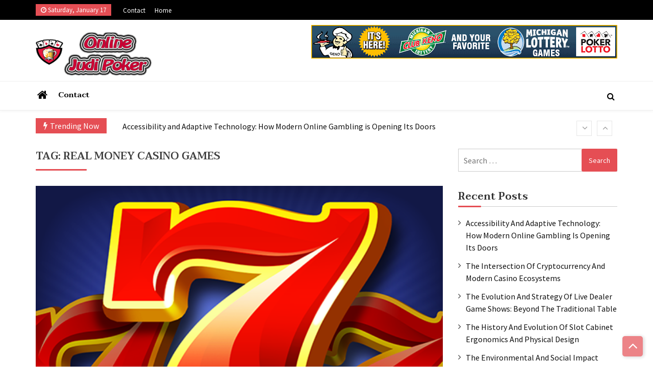

--- FILE ---
content_type: text/html; charset=UTF-8
request_url: https://onlinejudipoker.com/tag/real-money-casino-games/
body_size: 13687
content:
<!doctype html>
<html lang="en-US">
<head>
	<meta charset="UTF-8">
	<meta name="viewport" content="width=device-width, initial-scale=1">
	<link rel="profile" href="https://gmpg.org/xfn/11">

	<meta name='robots' content='index, follow, max-image-preview:large, max-snippet:-1, max-video-preview:-1' />
	<style>img:is([sizes="auto" i], [sizes^="auto," i]) { contain-intrinsic-size: 3000px 1500px }</style>
	
	<!-- This site is optimized with the Yoast SEO plugin v26.7 - https://yoast.com/wordpress/plugins/seo/ -->
	<title>Real Money Casino Games Archives - Online Judi Poker</title>
	<link rel="canonical" href="https://onlinejudipoker.com/tag/real-money-casino-games/" />
	<meta property="og:locale" content="en_US" />
	<meta property="og:type" content="article" />
	<meta property="og:title" content="Real Money Casino Games Archives - Online Judi Poker" />
	<meta property="og:url" content="https://onlinejudipoker.com/tag/real-money-casino-games/" />
	<meta property="og:site_name" content="Online Judi Poker" />
	<meta name="twitter:card" content="summary_large_image" />
	<script type="application/ld+json" class="yoast-schema-graph">{"@context":"https://schema.org","@graph":[{"@type":"CollectionPage","@id":"https://onlinejudipoker.com/tag/real-money-casino-games/","url":"https://onlinejudipoker.com/tag/real-money-casino-games/","name":"Real Money Casino Games Archives - Online Judi Poker","isPartOf":{"@id":"https://onlinejudipoker.com/#website"},"primaryImageOfPage":{"@id":"https://onlinejudipoker.com/tag/real-money-casino-games/#primaryimage"},"image":{"@id":"https://onlinejudipoker.com/tag/real-money-casino-games/#primaryimage"},"thumbnailUrl":"https://onlinejudipoker.com/wp-content/uploads/2023/05/Real-Money-Casino-Games.png","breadcrumb":{"@id":"https://onlinejudipoker.com/tag/real-money-casino-games/#breadcrumb"},"inLanguage":"en-US"},{"@type":"ImageObject","inLanguage":"en-US","@id":"https://onlinejudipoker.com/tag/real-money-casino-games/#primaryimage","url":"https://onlinejudipoker.com/wp-content/uploads/2023/05/Real-Money-Casino-Games.png","contentUrl":"https://onlinejudipoker.com/wp-content/uploads/2023/05/Real-Money-Casino-Games.png","width":512,"height":512},{"@type":"BreadcrumbList","@id":"https://onlinejudipoker.com/tag/real-money-casino-games/#breadcrumb","itemListElement":[{"@type":"ListItem","position":1,"name":"Home","item":"https://onlinejudipoker.com/"},{"@type":"ListItem","position":2,"name":"Real Money Casino Games"}]},{"@type":"WebSite","@id":"https://onlinejudipoker.com/#website","url":"https://onlinejudipoker.com/","name":"Online Judi Poker","description":"Online Poker Reviews","publisher":{"@id":"https://onlinejudipoker.com/#organization"},"potentialAction":[{"@type":"SearchAction","target":{"@type":"EntryPoint","urlTemplate":"https://onlinejudipoker.com/?s={search_term_string}"},"query-input":{"@type":"PropertyValueSpecification","valueRequired":true,"valueName":"search_term_string"}}],"inLanguage":"en-US"},{"@type":"Organization","@id":"https://onlinejudipoker.com/#organization","name":"Online Judi Poker","url":"https://onlinejudipoker.com/","logo":{"@type":"ImageObject","inLanguage":"en-US","@id":"https://onlinejudipoker.com/#/schema/logo/image/","url":"https://onlinejudipoker.com/wp-content/uploads/2020/09/online0judi-poker.png","contentUrl":"https://onlinejudipoker.com/wp-content/uploads/2020/09/online0judi-poker.png","width":268,"height":100,"caption":"Online Judi Poker"},"image":{"@id":"https://onlinejudipoker.com/#/schema/logo/image/"}}]}</script>
	<!-- / Yoast SEO plugin. -->


<link rel='dns-prefetch' href='//fonts.googleapis.com' />
<link rel="alternate" type="application/rss+xml" title="Online Judi Poker &raquo; Feed" href="https://onlinejudipoker.com/feed/" />
<link rel="alternate" type="application/rss+xml" title="Online Judi Poker &raquo; Comments Feed" href="https://onlinejudipoker.com/comments/feed/" />
<link rel="alternate" type="application/rss+xml" title="Online Judi Poker &raquo; Real Money Casino Games Tag Feed" href="https://onlinejudipoker.com/tag/real-money-casino-games/feed/" />
<script>
window._wpemojiSettings = {"baseUrl":"https:\/\/s.w.org\/images\/core\/emoji\/15.0.3\/72x72\/","ext":".png","svgUrl":"https:\/\/s.w.org\/images\/core\/emoji\/15.0.3\/svg\/","svgExt":".svg","source":{"concatemoji":"https:\/\/onlinejudipoker.com\/wp-includes\/js\/wp-emoji-release.min.js?ver=6.7.4"}};
/*! This file is auto-generated */
!function(i,n){var o,s,e;function c(e){try{var t={supportTests:e,timestamp:(new Date).valueOf()};sessionStorage.setItem(o,JSON.stringify(t))}catch(e){}}function p(e,t,n){e.clearRect(0,0,e.canvas.width,e.canvas.height),e.fillText(t,0,0);var t=new Uint32Array(e.getImageData(0,0,e.canvas.width,e.canvas.height).data),r=(e.clearRect(0,0,e.canvas.width,e.canvas.height),e.fillText(n,0,0),new Uint32Array(e.getImageData(0,0,e.canvas.width,e.canvas.height).data));return t.every(function(e,t){return e===r[t]})}function u(e,t,n){switch(t){case"flag":return n(e,"\ud83c\udff3\ufe0f\u200d\u26a7\ufe0f","\ud83c\udff3\ufe0f\u200b\u26a7\ufe0f")?!1:!n(e,"\ud83c\uddfa\ud83c\uddf3","\ud83c\uddfa\u200b\ud83c\uddf3")&&!n(e,"\ud83c\udff4\udb40\udc67\udb40\udc62\udb40\udc65\udb40\udc6e\udb40\udc67\udb40\udc7f","\ud83c\udff4\u200b\udb40\udc67\u200b\udb40\udc62\u200b\udb40\udc65\u200b\udb40\udc6e\u200b\udb40\udc67\u200b\udb40\udc7f");case"emoji":return!n(e,"\ud83d\udc26\u200d\u2b1b","\ud83d\udc26\u200b\u2b1b")}return!1}function f(e,t,n){var r="undefined"!=typeof WorkerGlobalScope&&self instanceof WorkerGlobalScope?new OffscreenCanvas(300,150):i.createElement("canvas"),a=r.getContext("2d",{willReadFrequently:!0}),o=(a.textBaseline="top",a.font="600 32px Arial",{});return e.forEach(function(e){o[e]=t(a,e,n)}),o}function t(e){var t=i.createElement("script");t.src=e,t.defer=!0,i.head.appendChild(t)}"undefined"!=typeof Promise&&(o="wpEmojiSettingsSupports",s=["flag","emoji"],n.supports={everything:!0,everythingExceptFlag:!0},e=new Promise(function(e){i.addEventListener("DOMContentLoaded",e,{once:!0})}),new Promise(function(t){var n=function(){try{var e=JSON.parse(sessionStorage.getItem(o));if("object"==typeof e&&"number"==typeof e.timestamp&&(new Date).valueOf()<e.timestamp+604800&&"object"==typeof e.supportTests)return e.supportTests}catch(e){}return null}();if(!n){if("undefined"!=typeof Worker&&"undefined"!=typeof OffscreenCanvas&&"undefined"!=typeof URL&&URL.createObjectURL&&"undefined"!=typeof Blob)try{var e="postMessage("+f.toString()+"("+[JSON.stringify(s),u.toString(),p.toString()].join(",")+"));",r=new Blob([e],{type:"text/javascript"}),a=new Worker(URL.createObjectURL(r),{name:"wpTestEmojiSupports"});return void(a.onmessage=function(e){c(n=e.data),a.terminate(),t(n)})}catch(e){}c(n=f(s,u,p))}t(n)}).then(function(e){for(var t in e)n.supports[t]=e[t],n.supports.everything=n.supports.everything&&n.supports[t],"flag"!==t&&(n.supports.everythingExceptFlag=n.supports.everythingExceptFlag&&n.supports[t]);n.supports.everythingExceptFlag=n.supports.everythingExceptFlag&&!n.supports.flag,n.DOMReady=!1,n.readyCallback=function(){n.DOMReady=!0}}).then(function(){return e}).then(function(){var e;n.supports.everything||(n.readyCallback(),(e=n.source||{}).concatemoji?t(e.concatemoji):e.wpemoji&&e.twemoji&&(t(e.twemoji),t(e.wpemoji)))}))}((window,document),window._wpemojiSettings);
</script>

<style id='wp-emoji-styles-inline-css'>

	img.wp-smiley, img.emoji {
		display: inline !important;
		border: none !important;
		box-shadow: none !important;
		height: 1em !important;
		width: 1em !important;
		margin: 0 0.07em !important;
		vertical-align: -0.1em !important;
		background: none !important;
		padding: 0 !important;
	}
</style>
<link rel='stylesheet' id='wp-block-library-css' href='https://onlinejudipoker.com/wp-includes/css/dist/block-library/style.min.css?ver=6.7.4' media='all' />
<style id='classic-theme-styles-inline-css'>
/*! This file is auto-generated */
.wp-block-button__link{color:#fff;background-color:#32373c;border-radius:9999px;box-shadow:none;text-decoration:none;padding:calc(.667em + 2px) calc(1.333em + 2px);font-size:1.125em}.wp-block-file__button{background:#32373c;color:#fff;text-decoration:none}
</style>
<style id='global-styles-inline-css'>
:root{--wp--preset--aspect-ratio--square: 1;--wp--preset--aspect-ratio--4-3: 4/3;--wp--preset--aspect-ratio--3-4: 3/4;--wp--preset--aspect-ratio--3-2: 3/2;--wp--preset--aspect-ratio--2-3: 2/3;--wp--preset--aspect-ratio--16-9: 16/9;--wp--preset--aspect-ratio--9-16: 9/16;--wp--preset--color--black: #000000;--wp--preset--color--cyan-bluish-gray: #abb8c3;--wp--preset--color--white: #ffffff;--wp--preset--color--pale-pink: #f78da7;--wp--preset--color--vivid-red: #cf2e2e;--wp--preset--color--luminous-vivid-orange: #ff6900;--wp--preset--color--luminous-vivid-amber: #fcb900;--wp--preset--color--light-green-cyan: #7bdcb5;--wp--preset--color--vivid-green-cyan: #00d084;--wp--preset--color--pale-cyan-blue: #8ed1fc;--wp--preset--color--vivid-cyan-blue: #0693e3;--wp--preset--color--vivid-purple: #9b51e0;--wp--preset--gradient--vivid-cyan-blue-to-vivid-purple: linear-gradient(135deg,rgba(6,147,227,1) 0%,rgb(155,81,224) 100%);--wp--preset--gradient--light-green-cyan-to-vivid-green-cyan: linear-gradient(135deg,rgb(122,220,180) 0%,rgb(0,208,130) 100%);--wp--preset--gradient--luminous-vivid-amber-to-luminous-vivid-orange: linear-gradient(135deg,rgba(252,185,0,1) 0%,rgba(255,105,0,1) 100%);--wp--preset--gradient--luminous-vivid-orange-to-vivid-red: linear-gradient(135deg,rgba(255,105,0,1) 0%,rgb(207,46,46) 100%);--wp--preset--gradient--very-light-gray-to-cyan-bluish-gray: linear-gradient(135deg,rgb(238,238,238) 0%,rgb(169,184,195) 100%);--wp--preset--gradient--cool-to-warm-spectrum: linear-gradient(135deg,rgb(74,234,220) 0%,rgb(151,120,209) 20%,rgb(207,42,186) 40%,rgb(238,44,130) 60%,rgb(251,105,98) 80%,rgb(254,248,76) 100%);--wp--preset--gradient--blush-light-purple: linear-gradient(135deg,rgb(255,206,236) 0%,rgb(152,150,240) 100%);--wp--preset--gradient--blush-bordeaux: linear-gradient(135deg,rgb(254,205,165) 0%,rgb(254,45,45) 50%,rgb(107,0,62) 100%);--wp--preset--gradient--luminous-dusk: linear-gradient(135deg,rgb(255,203,112) 0%,rgb(199,81,192) 50%,rgb(65,88,208) 100%);--wp--preset--gradient--pale-ocean: linear-gradient(135deg,rgb(255,245,203) 0%,rgb(182,227,212) 50%,rgb(51,167,181) 100%);--wp--preset--gradient--electric-grass: linear-gradient(135deg,rgb(202,248,128) 0%,rgb(113,206,126) 100%);--wp--preset--gradient--midnight: linear-gradient(135deg,rgb(2,3,129) 0%,rgb(40,116,252) 100%);--wp--preset--font-size--small: 13px;--wp--preset--font-size--medium: 20px;--wp--preset--font-size--large: 36px;--wp--preset--font-size--x-large: 42px;--wp--preset--spacing--20: 0.44rem;--wp--preset--spacing--30: 0.67rem;--wp--preset--spacing--40: 1rem;--wp--preset--spacing--50: 1.5rem;--wp--preset--spacing--60: 2.25rem;--wp--preset--spacing--70: 3.38rem;--wp--preset--spacing--80: 5.06rem;--wp--preset--shadow--natural: 6px 6px 9px rgba(0, 0, 0, 0.2);--wp--preset--shadow--deep: 12px 12px 50px rgba(0, 0, 0, 0.4);--wp--preset--shadow--sharp: 6px 6px 0px rgba(0, 0, 0, 0.2);--wp--preset--shadow--outlined: 6px 6px 0px -3px rgba(255, 255, 255, 1), 6px 6px rgba(0, 0, 0, 1);--wp--preset--shadow--crisp: 6px 6px 0px rgba(0, 0, 0, 1);}:where(.is-layout-flex){gap: 0.5em;}:where(.is-layout-grid){gap: 0.5em;}body .is-layout-flex{display: flex;}.is-layout-flex{flex-wrap: wrap;align-items: center;}.is-layout-flex > :is(*, div){margin: 0;}body .is-layout-grid{display: grid;}.is-layout-grid > :is(*, div){margin: 0;}:where(.wp-block-columns.is-layout-flex){gap: 2em;}:where(.wp-block-columns.is-layout-grid){gap: 2em;}:where(.wp-block-post-template.is-layout-flex){gap: 1.25em;}:where(.wp-block-post-template.is-layout-grid){gap: 1.25em;}.has-black-color{color: var(--wp--preset--color--black) !important;}.has-cyan-bluish-gray-color{color: var(--wp--preset--color--cyan-bluish-gray) !important;}.has-white-color{color: var(--wp--preset--color--white) !important;}.has-pale-pink-color{color: var(--wp--preset--color--pale-pink) !important;}.has-vivid-red-color{color: var(--wp--preset--color--vivid-red) !important;}.has-luminous-vivid-orange-color{color: var(--wp--preset--color--luminous-vivid-orange) !important;}.has-luminous-vivid-amber-color{color: var(--wp--preset--color--luminous-vivid-amber) !important;}.has-light-green-cyan-color{color: var(--wp--preset--color--light-green-cyan) !important;}.has-vivid-green-cyan-color{color: var(--wp--preset--color--vivid-green-cyan) !important;}.has-pale-cyan-blue-color{color: var(--wp--preset--color--pale-cyan-blue) !important;}.has-vivid-cyan-blue-color{color: var(--wp--preset--color--vivid-cyan-blue) !important;}.has-vivid-purple-color{color: var(--wp--preset--color--vivid-purple) !important;}.has-black-background-color{background-color: var(--wp--preset--color--black) !important;}.has-cyan-bluish-gray-background-color{background-color: var(--wp--preset--color--cyan-bluish-gray) !important;}.has-white-background-color{background-color: var(--wp--preset--color--white) !important;}.has-pale-pink-background-color{background-color: var(--wp--preset--color--pale-pink) !important;}.has-vivid-red-background-color{background-color: var(--wp--preset--color--vivid-red) !important;}.has-luminous-vivid-orange-background-color{background-color: var(--wp--preset--color--luminous-vivid-orange) !important;}.has-luminous-vivid-amber-background-color{background-color: var(--wp--preset--color--luminous-vivid-amber) !important;}.has-light-green-cyan-background-color{background-color: var(--wp--preset--color--light-green-cyan) !important;}.has-vivid-green-cyan-background-color{background-color: var(--wp--preset--color--vivid-green-cyan) !important;}.has-pale-cyan-blue-background-color{background-color: var(--wp--preset--color--pale-cyan-blue) !important;}.has-vivid-cyan-blue-background-color{background-color: var(--wp--preset--color--vivid-cyan-blue) !important;}.has-vivid-purple-background-color{background-color: var(--wp--preset--color--vivid-purple) !important;}.has-black-border-color{border-color: var(--wp--preset--color--black) !important;}.has-cyan-bluish-gray-border-color{border-color: var(--wp--preset--color--cyan-bluish-gray) !important;}.has-white-border-color{border-color: var(--wp--preset--color--white) !important;}.has-pale-pink-border-color{border-color: var(--wp--preset--color--pale-pink) !important;}.has-vivid-red-border-color{border-color: var(--wp--preset--color--vivid-red) !important;}.has-luminous-vivid-orange-border-color{border-color: var(--wp--preset--color--luminous-vivid-orange) !important;}.has-luminous-vivid-amber-border-color{border-color: var(--wp--preset--color--luminous-vivid-amber) !important;}.has-light-green-cyan-border-color{border-color: var(--wp--preset--color--light-green-cyan) !important;}.has-vivid-green-cyan-border-color{border-color: var(--wp--preset--color--vivid-green-cyan) !important;}.has-pale-cyan-blue-border-color{border-color: var(--wp--preset--color--pale-cyan-blue) !important;}.has-vivid-cyan-blue-border-color{border-color: var(--wp--preset--color--vivid-cyan-blue) !important;}.has-vivid-purple-border-color{border-color: var(--wp--preset--color--vivid-purple) !important;}.has-vivid-cyan-blue-to-vivid-purple-gradient-background{background: var(--wp--preset--gradient--vivid-cyan-blue-to-vivid-purple) !important;}.has-light-green-cyan-to-vivid-green-cyan-gradient-background{background: var(--wp--preset--gradient--light-green-cyan-to-vivid-green-cyan) !important;}.has-luminous-vivid-amber-to-luminous-vivid-orange-gradient-background{background: var(--wp--preset--gradient--luminous-vivid-amber-to-luminous-vivid-orange) !important;}.has-luminous-vivid-orange-to-vivid-red-gradient-background{background: var(--wp--preset--gradient--luminous-vivid-orange-to-vivid-red) !important;}.has-very-light-gray-to-cyan-bluish-gray-gradient-background{background: var(--wp--preset--gradient--very-light-gray-to-cyan-bluish-gray) !important;}.has-cool-to-warm-spectrum-gradient-background{background: var(--wp--preset--gradient--cool-to-warm-spectrum) !important;}.has-blush-light-purple-gradient-background{background: var(--wp--preset--gradient--blush-light-purple) !important;}.has-blush-bordeaux-gradient-background{background: var(--wp--preset--gradient--blush-bordeaux) !important;}.has-luminous-dusk-gradient-background{background: var(--wp--preset--gradient--luminous-dusk) !important;}.has-pale-ocean-gradient-background{background: var(--wp--preset--gradient--pale-ocean) !important;}.has-electric-grass-gradient-background{background: var(--wp--preset--gradient--electric-grass) !important;}.has-midnight-gradient-background{background: var(--wp--preset--gradient--midnight) !important;}.has-small-font-size{font-size: var(--wp--preset--font-size--small) !important;}.has-medium-font-size{font-size: var(--wp--preset--font-size--medium) !important;}.has-large-font-size{font-size: var(--wp--preset--font-size--large) !important;}.has-x-large-font-size{font-size: var(--wp--preset--font-size--x-large) !important;}
:where(.wp-block-post-template.is-layout-flex){gap: 1.25em;}:where(.wp-block-post-template.is-layout-grid){gap: 1.25em;}
:where(.wp-block-columns.is-layout-flex){gap: 2em;}:where(.wp-block-columns.is-layout-grid){gap: 2em;}
:root :where(.wp-block-pullquote){font-size: 1.5em;line-height: 1.6;}
</style>
<link rel='stylesheet' id='contact-form-7-css' href='https://onlinejudipoker.com/wp-content/plugins/contact-form-7/includes/css/styles.css?ver=6.1.4' media='all' />
<link rel='stylesheet' id='ez-toc-css' href='https://onlinejudipoker.com/wp-content/plugins/easy-table-of-contents/assets/css/screen.min.css?ver=2.0.80' media='all' />
<style id='ez-toc-inline-css'>
div#ez-toc-container .ez-toc-title {font-size: 120%;}div#ez-toc-container .ez-toc-title {font-weight: 500;}div#ez-toc-container ul li , div#ez-toc-container ul li a {font-size: 95%;}div#ez-toc-container ul li , div#ez-toc-container ul li a {font-weight: 500;}div#ez-toc-container nav ul ul li {font-size: 90%;}.ez-toc-box-title {font-weight: bold; margin-bottom: 10px; text-align: center; text-transform: uppercase; letter-spacing: 1px; color: #666; padding-bottom: 5px;position:absolute;top:-4%;left:5%;background-color: inherit;transition: top 0.3s ease;}.ez-toc-box-title.toc-closed {top:-25%;}
.ez-toc-container-direction {direction: ltr;}.ez-toc-counter ul{counter-reset: item ;}.ez-toc-counter nav ul li a::before {content: counters(item, '.', decimal) '. ';display: inline-block;counter-increment: item;flex-grow: 0;flex-shrink: 0;margin-right: .2em; float: left; }.ez-toc-widget-direction {direction: ltr;}.ez-toc-widget-container ul{counter-reset: item ;}.ez-toc-widget-container nav ul li a::before {content: counters(item, '.', decimal) '. ';display: inline-block;counter-increment: item;flex-grow: 0;flex-shrink: 0;margin-right: .2em; float: left; }
</style>
<link rel='stylesheet' id='ultra-seven-fonts-css' href='//fonts.googleapis.com/css?family=Taviraj%3Aital%2Cwght%400%2C300%3B0%2C400%3B0%2C500%3B0%2C600%3B0%2C700%3B0%2C800%3B0%2C900%3B1%2C300%3B1%2C400%3B1%2C500%3B1%2C600%3B1%2C700%3B1%2C800%3B1%2C900%7CSource+Sans+Pro&#038;display=swap&#038;ver=6.7.4' media='all' />
<link rel='stylesheet' id='ultra_parent_style-css' href='https://onlinejudipoker.com/wp-content/themes/ultra-seven/style.css?ver=6.7.4' media='all' />
<style id='ultra_parent_style-inline-css'>
  #loading18 .object {
    background: #e54e54  }

  
</style>
<link rel='stylesheet' id='font-awesome-css' href='https://onlinejudipoker.com/wp-content/themes/ultra-seven/assets/library/fontawasome/font-awesome.min.css?ver=6.7.4' media='all' />
<link rel='stylesheet' id='ultra-keyboard-links-css' href='https://onlinejudipoker.com/wp-content/themes/ultra-seven/assets/css/keyboard-links.css?ver=6.7.4' media='all' />
<link rel='stylesheet' id='ultra_seven-style-css' href='https://onlinejudipoker.com/wp-content/themes/ultra-news/style.css?ver=6.7.4' media='all' />
<style id='ultra_seven-style-inline-css'>

	a:hover, .ultra-top-header .top-left ul li a:hover,
    .ultra-top-header .top-right ul li a:hover, .top-header-three.ultra-top-header .top-left ul li a:hover, 
    .top-header-three.ultra-top-header .top-right ul li a:hover, .ultra-block-wrapper .block-header .multi-cat-tabs2 ul li.active a,
    .ultra-block-wrapper .block-header .multi-cat-tabs1 ul li.active a, .ultra-block-wrapper .single-post .post-content-wrapper .post-content a.block-list-more:hover,
    a.ultra-archive-more:hover, .ultra-block-wrapper.grid-post-list.layout-3 .post-content-wrapper h3 a:hover, .site-footer .ultra-bottom-footer .footer-right ul.menu li a:hover, .site-footer .ultra-middle-footer .footer-social ul li a:hover,
    .ultra-block-wrapper.latest-posts .single-post-large .post-content-wrapper h3 a:hover, .ultra-block-wrapper.woo-tab-slider .ultra-tabs ul li.active a,
    .ultra-block-wrapper.video-cat-tab .single-post .post-content-wrapper h3 a:hover, .ultra-block-wrapper.video-cat-tab .single-post .post-caption-wrapper .post-meta span > a:hover,
    .ultra-block-wrapper.video-cat-tab .single-post .post-content-wrapper .post-meta span > a:hover, .widget_ultra_seven_posts_list .post-list-wraper.layout-1 .single-post .post-caption h3 a:hover,
	.widget_ultra_seven_posts_list .post-list-wraper.layout-1 .single-post .post-caption .post-meta span a:hover, .widget_ultra_seven_posts_list .ul-posts a:hover,
	a.loadmore:hover, .ultra-block-wrapper.post-slider .post-caption h3 a:hover, .widget_ultra_seven_post_timeline li:hover .ultra-article-wrapper .post-meta a, .star-review-wrapper .star-value, .woocommerce-MyAccount-content p a,
	.site-header.layout-three .main-navigation > ul > li.current-menu-item > a,
	.site-header.layout-two .main-navigation > ul > li.current-menu-item > a, .site-header.layout-one .main-navigation > ul > li.current-menu-item > a,
	.site-header.layout-one .main-navigation > ul > li:hover > a,
	.site-header.layout-two .main-navigation > ul > li:hover > a, .ultra-bread-home,.related.products h2, .comments-area .submit:hover,
	.comments-area .comment-reply-link:hover, .post-tag span.tags-links a:hover, .single_post_pagination_wrapper .next-link .next-text h4 a:hover,
	.single_post_pagination_wrapper .prev-link .prev-text h4 a:hover, .post-review-wrapper .section-title, .post-review-wrapper .total-reivew-wrapper .stars-count, 
	.post-review-wrapper .stars-review-wrapper .review-featured-wrap .stars-count, .single_post_pagination_wrapper .prev-link .prev-text h4 a:hover:before,
	.single_post_pagination_wrapper .next-link .next-text h4 a:hover:after,
    .site-footer .ultra-bottom-footer .footer-left a:hover {
		color: #e54e54;
	}
	.site-header .nav-search-wrap .search-container, .side-menu-wrapper, .ultra-block-wrapper .block-header, .ultra-block-wrapper .single-post .post-content-wrapper .post-content a.block-list-more,
	a.ultra-archive-more, .ultra-block-wrapper .ultra-num-pag .page-numbers.current, .post-review-wrapper .points-review-wrapper, .post-review-wrapper .percent-review-wrapper, .post-review-wrapper .stars-review-wrapper,
	.post-review-wrapper .summary-wrapper .total-reivew-wrapper, .ultra-block-wrapper .ultra-num-pag .page-numbers:hover, .widget_ultra_seven_posts_list .ul-posts a, .widget_tag_cloud a:hover,
	a.loadmore, .ultra-about.layout1 .about-img, .ultra-about.layout2 .about-img, .widget_ultra_seven_authors_list .user-image, .widget_ultra_seven_post_timeline li:hover .ultra-article-wrapper .post-meta:before, blockquote,
	.widget_ultra_seven_contact_info .ultra-contact-info > div:hover span i, .ultra-bread-home, .ultra-related-wrapper.slide .related-title, .related.products h2, #check-also-box, .comments-area .submit,
	.comments-area .comment-reply-link, .woocommerce-MyAccount-navigation ul li a, .woocommerce-MyAccount-content, .ultra-block-wrapper .ultra-num-pag .page-numbers.current, .ultra-block-wrapper .ultra-num-pag .page-numbers:hover, .nav-links span.current, .nav-links a:hover,
	.ultra_tagline_box.ultra-left-border-box, .ultra_tagline_box.ultra-top-border-box, .ultra_tagline_box.ultra-all-border-box, .ultra_toggle {
		border-color: #e54e54;
	}
	.site-header .nav-search-wrap .search-container .search-form .search-submit, .site-header.layout-two .ticker-block .ticker-title, h2.widget-title.style1:before,
	.ultra-main-slider .slider-caption .cat-wrap .cat-links, .ultra-top-header .ultra-date,
	.ultra-block-wrapper .block-header .header, .ultra-block-wrapper .single-post .post-content-wrapper .post-content a.block-list-more,
	a.ultra-archive-more, .ultra-block-wrapper.grid-post-list.layout-3 .single-post .post-thumb .cat-links, .ultra-block-wrapper .ultra-num-pag .page-numbers.current,
	.ultra-block-wrapper .ultra-num-pag .page-numbers:hover, .ultra-block-wrapper.youtube-video .video-list-wrapper .video-controls, .ultra-block-wrapper.youtube-video .video-list-wrapper .single-list-wrapper .list-thumb.now-playing:before,
	h2.widget-title:before, .widget_ultra_social_counters .ultra-social-followers.theme1 li a i,
	.widget_ultra_social_counters .ultra-social-followers.theme2 li, .widget_tag_cloud a:hover,
	.widget_ultra_social_counters .ultra-social-followers.theme3 li, .widget_calendar caption, .cat-links, .widget_ultra_seven_posts_list .ul-posts a,
	a.loadmore, .widget_ultra_seven_post_timeline li:hover .ultra-article-wrapper .post-meta:before, .widget_ultra_social_icons .ultra-social-icons li,
	.content-area .single-share ul li, .widget_ultra_seven_widget_tabs .widget-tabs-title-container ul li.active, .ultra-block-wrapper .ultra-num-pag .page-numbers.current, .ultra-block-wrapper .ultra-num-pag .page-numbers:hover, .nav-links span.current, .nav-links a:hover,
	.widget_ultra_seven_widget_tabs .widget-tabs-title-container ul li:hover, .form_drop_down .form_wrapper_body .button, .archive .page-title:before,
	.widget_ultra_seven_category_tabbed ul.ultra-cat-tabs li.active, #ultra-go-top,
	.widget_ultra_seven_category_tabbed ul.ultra-cat-tabs li:hover, .widget_search .search-form .search-submit, .widget_ultra_seven_contact_info .ultra-contact-info > div:hover span i,
	#check-also-box #check-also-close, .comments-area .submit, .post-tag span.tag-title, .post-review-wrapper .percent-review-wrapper .percent-rating-bar-wrap div, .post-review-wrapper .points-review-wrapper .percent-rating-bar-wrap div,
	.comments-area .comment-reply-link, .woocommerce-mini-cart__buttons a, .ultra-main-slider .custom .slider-caption:before, .ultra-main-slider .custom .slider-btn:hover, .cart-count, .error-404 .search-submit, .woocommerce.widget_price_filter button[type="submit"], .woocommerce #respond input#submit.alt, .woocommerce a.button.alt, .woocommerce button.button.alt, .woocommerce input.button.alt, .woocommerce #respond input#submit, .woocommerce a.button, .woocommerce button.button, .woocommerce input.button, .woocommerce #respond input#submit.alt:hover, .woocommerce a.button.alt:hover, .woocommerce button.button.alt:hover, .woocommerce input.button.alt:hover, .woocommerce #respond input#submit:hover, .woocommerce a.button:hover, .woocommerce button.button:hover, .woocommerce input.button:hover, .widget_search .search-form .search-submit, .woocommerce-product-search button[type="submit"], .error-404 .search-submit, .woocommerce-MyAccount-navigation ul li.is-active a, .woocommerce-MyAccount-navigation ul li:hover a, .woocommerce .widget_price_filter .ui-slider .ui-slider-range, h2.widget-title.style1 span.title, .block-header.style3 .header:after, .social-shortcode a, .ultra_tagline_box.ultra-bg-box, .ultra-team .member-social-group a, .horizontal .ultra_tab_group .tab-title.active, .horizontal .ultra_tab_group .tab-title.hover, .vertical .ultra_tab_group .tab-title.active, .vertical .ultra_tab_group .tab-title.hover, .ultra_toggle .ultra_toggle_title, #loading1 .object {
		background: #e54e54;
	}
	@media (max-width: 768px) {
		.ultra-block-wrapper .block-header.style2 .header,
		.ultra-block-wrapper .block-header.style3 .header {	
			background: #e54e54;
		}
    }
	.ultra-block-wrapper .block-header .header:before, h2.widget-title.style1 span.title:before{
		border-color: transparent transparent transparent #e54e54;
	}
	
	.ultra-top-header, .top-header-three.ultra-top-header{
		background: #000;
	}
	.ultra-top-header .top-left ul li a, .ultra-top-header .top-right ul li a{
		color: #fff;
	}
	.site-header.layout-two .nav-search-wrap, .site-header.layout-three .ultra-menu{
		background: #fff;
	}
	.site-header.layout-two .main-navigation > ul > li > a, .side-menu-wrap i, .index-icon a, .main-navigation ul li.menu-item-has-children > a:before, .main-navigation ul > li.menu-item-has-children > a:before, .ultra-search i, .site-header.layout-three .main-navigation > ul > li > a{
		color: #000;
	}
	.site-header.layout-two .main-navigation ul li.current-menu-item > a, .site-header.layout-two .main-navigation ul li > a:hover, .site-header.layout-three .main-navigation > ul > li.current-menu-item > a, .site-header.layout-three .main-navigation > ul > li > a:hover{
		color: #1e73be;
	}
	.ultra-container{ max-width: 1170px; }
</style>
<link rel='stylesheet' id='ultra-responsive-css-css' href='https://onlinejudipoker.com/wp-content/themes/ultra-seven/assets/css/responsive.css?ver=6.7.4' media='all' />
<script src="https://onlinejudipoker.com/wp-includes/js/jquery/jquery.min.js?ver=3.7.1" id="jquery-core-js"></script>
<script src="https://onlinejudipoker.com/wp-includes/js/jquery/jquery-migrate.min.js?ver=3.4.1" id="jquery-migrate-js"></script>
<link rel="https://api.w.org/" href="https://onlinejudipoker.com/wp-json/" /><link rel="alternate" title="JSON" type="application/json" href="https://onlinejudipoker.com/wp-json/wp/v2/tags/64" /><meta name="generator" content="WordPress 6.7.4" />
	<link rel="preconnect" href="https://fonts.googleapis.com">
	<link rel="preconnect" href="https://fonts.gstatic.com">
	<!-- MagenetMonetization V: 1.0.29.3--><!-- MagenetMonetization 1 --><!-- MagenetMonetization 1.1 -->		<style type="text/css">
					.site-title,
			.site-description {
				position: absolute;
				clip: rect(1px, 1px, 1px, 1px);
			}
				</style>
		<link rel="icon" href="https://onlinejudipoker.com/wp-content/uploads/2020/09/cropped-onlin-judi-favicon-32x32.png" sizes="32x32" />
<link rel="icon" href="https://onlinejudipoker.com/wp-content/uploads/2020/09/cropped-onlin-judi-favicon-192x192.png" sizes="192x192" />
<link rel="apple-touch-icon" href="https://onlinejudipoker.com/wp-content/uploads/2020/09/cropped-onlin-judi-favicon-180x180.png" />
<meta name="msapplication-TileImage" content="https://onlinejudipoker.com/wp-content/uploads/2020/09/cropped-onlin-judi-favicon-270x270.png" />
		<style id="wp-custom-css">
			.entry-content a { color: tomato}		</style>
			<style id="egf-frontend-styles" type="text/css">
		p {} h1 {} h2 {} h3 {} h4 {} h5 {} h6 {} 	</style>
	</head>

<body data-rsssl=1 class="archive tag tag-real-money-casino-games tag-64 wp-custom-logo ultra-fullwidth hfeed inner has-ticker woocommerce-active columns-3">
  
<a class="skip-link screen-reader-text" href="#content">Skip to content</a>

<div id="page" class="site">
    <div class="header-section"><div class="ultra-top-header clear">
	<div class="ultra-container">
		<div class="top-wrap clear">
            		        <div class="ultra-date">
		            <i class="fa fa-clock-o"></i>
		            <span>Saturday, January 17</span>
		        </div><!-- /.today-date --> 
            			<div class="top-left">
            <div class="nav top-menu"><ul>
<li class="page_item page-item-85"><a href="https://onlinejudipoker.com/contact/">Contact</a></li>
<li class="page_item page-item-88"><a href="https://onlinejudipoker.com/">Home</a></li>
</ul></div>
				
			</div>
		    			<div class="top-right">
						<div class="header-icons">
			<ul>
																																		
			</ul>
		</div>
					</div>
		    		</div>
	</div>
</div>
<header id="masthead" class="site-header layout-two">	
	<div class="middle-block-wrap clear">
		<div class="ultra-container clearfix">
        		<div class="site-branding middle">
	        <a href="https://onlinejudipoker.com/" class="custom-logo-link" rel="home"><img width="268" height="100" src="https://onlinejudipoker.com/wp-content/uploads/2020/09/online0judi-poker.png" class="custom-logo" alt="Online Judi Poker" decoding="async" /></a>				<p class="site-title"><a href="https://onlinejudipoker.com/" rel="home">Online Judi Poker</a></p>
							<p class="site-description">Online Poker Reviews</p>
					</div><!-- .site-branding -->
      
        			<div class="ultra-header-banner">
              <!-- MagenetMonetization 5 --><div id="media_image-4" class="widget widget_media_image"><a href="http://pokerrrr-instant.com"><img width="600" height="66" src="https://onlinejudipoker.com/wp-content/uploads/2020/09/download.png" class="image wp-image-110  attachment-full size-full" alt="" style="max-width: 100%; height: auto;" decoding="async" srcset="https://onlinejudipoker.com/wp-content/uploads/2020/09/download.png 600w, https://onlinejudipoker.com/wp-content/uploads/2020/09/download-300x33.png 300w" sizes="(max-width: 600px) 100vw, 600px" /></a></div>			</div>
			</div>
    </div><!-- .middle-block -->
    
    
            <div class="mob-outer-wrapp">
            <div class="container clearfix">
                		<div class="site-branding middle">
	        <a href="https://onlinejudipoker.com/" class="custom-logo-link" rel="home"><img width="268" height="100" src="https://onlinejudipoker.com/wp-content/uploads/2020/09/online0judi-poker.png" class="custom-logo" alt="Online Judi Poker" decoding="async" /></a>				<p class="site-title"><a href="https://onlinejudipoker.com/" rel="home">Online Judi Poker</a></p>
							<p class="site-description">Online Poker Reviews</p>
					</div><!-- .site-branding -->
                      <button class="toggle toggle-wrapp">
                <span class="toggle-wrapp-inner">
                    <span class="toggle-box">
                    <span class="menu-toggle"></span>
                    </span>
                </span>
                </button>
                
            </div>
            <div class="mob-nav-wrapp">
                <button class="toggle close-wrapp toggle-wrapp">
                    <span class="text">Close Menu</span>
                    <span class="icon-wrapp"><i class="fa fa-times" aria-hidden="true"></i></span>
                </button>
                <nav  class="avl-mobile-wrapp clear clearfix" arial-label="Mobile" role="navigation" tabindex="1">
                    <ul id="primary-menu" class="mob-primary-menu clear"><li id="menu-item-98" class="menu-item menu-item-type-post_type menu-item-object-page menu-item-98"><a href="https://onlinejudipoker.com/contact/">Contact</a></li>
</ul>                </nav>
            <div class="menu-last"></div>
            </div>
        </div>

        
    

    <div class="nav-search-wrap clear no-side-menu">
    	<div class="ultra-container clearfix">
		
    		<div class="right-nav-search">
		    	<nav id="site-navigation" class="main-navigation middle">
					        <div class="index-icon ">
            <a href="https://onlinejudipoker.com"><i class="fa fa-home"></i></a>
        </div>
    <ul id="menu-main" class="nav main-menu"><li class="menu-item menu-item-type-post_type menu-item-object-page menu-item-98"><a href="https://onlinejudipoker.com/contact/">Contact</a></li>
</ul>				</nav><!-- #site-navigation -->

				<div class="ultra-search middle">
	               					<div class="search-icon" tabindex="0"><i class="fa fa-search"></i></div><div class="search-container"><form role="search" method="get" class="search-form" action="https://onlinejudipoker.com/">
				<label>
					<span class="screen-reader-text">Search for:</span>
					<input type="search" class="search-field" placeholder="Search &hellip;" value="" name="s" />
				</label>
				<input type="submit" class="search-submit" value="Search" />
			</form></div>				</div>
			</div>
		</div>
	</div><!-- .menu-block -->	
	  
    <div  class="ticker-block clear">
		<div class="ultra-container">
			<div class="ticker">
				<div class="ticker-title"><i class="fa fa-bolt" aria-hidden="true"></i>Trending Now</div><ul class="ultra-ticker cS-hidden"><li><a href="https://onlinejudipoker.com/accessibility-and-adaptive-technology-in-modern-online-gambling-platforms/">Accessibility and Adaptive Technology: How Modern Online Gambling is Opening Its Doors</a></li><li><a href="https://onlinejudipoker.com/the-intersection-of-cryptocurrency-and-modern-casino-ecosystems/">The Intersection of Cryptocurrency and Modern Casino Ecosystems</a></li><li><a href="https://onlinejudipoker.com/the-evolution-and-strategy-of-live-dealer-game-shows-beyond-traditional-table-games/">The Evolution and Strategy of Live Dealer Game Shows: Beyond the Traditional Table</a></li><li><a href="https://onlinejudipoker.com/the-history-and-evolution-of-slot-cabinet-ergonomics-and-physical-design/">The History and Evolution of Slot Cabinet Ergonomics and Physical Design</a></li><li><a href="https://onlinejudipoker.com/the-environmental-and-social-impact-narratives-in-green-themed-slot-games/">The Environmental and Social Impact Narratives in &#8216;Green&#8217; Themed Slot Games</a></li><li><a href="https://onlinejudipoker.com/advanced-card-counting-techniques-for-shoe-games-with-frequent-shuffling/">Advanced Card Counting Techniques for Shoe Games with Frequent Shuffling</a></li></ul>			</div>
		</div>    	
    </div>
    </header><!-- #masthead -->	

</div>
	<div id="content" class="site-content">

	<div class="ultra-container with-sidebar full rightsidebar">
						<div class="content-area ultra-content primary">
			<main id="main" class="site-main" role="main">
									<header class="page-header">
						<h1 class="page-title">Tag: <span>Real Money Casino Games</span></h1>					</header><!-- .page-header -->
															<div class="posts-wrap-standard">
					<div class="ultra-archive clearfix standard full ">
					<div class="ultra-archive-full"><article id="post-413" class="post-413 post type-post status-publish format-standard has-post-thumbnail hentry category-casino tag-real-money-casino-games">
	<div class="ultra-archive-img">
		            <a class="thumb-zoom" href="https://onlinejudipoker.com/real-money-casino-games/" title="Real Money Casino Games">
                <img src="https://onlinejudipoker.com/wp-content/uploads/2023/05/Real-Money-Casino-Games.png" alt="" title="Real Money Casino Games" />
                <div class="image-overlay"></div>            </a>
        	</div><!-- .ultra-archive-img -->

	<div class="ultra-archive-content">
		<div class="entry-header layout1-header">
			<span class="cat-wrap"><span class="cat-links" style="background-color:#e54e54"><a href="https://onlinejudipoker.com/category/casino/" class="cat-3" rel="category tag">Casino</a></span></span>			<h2 class="entry-title"><a href="https://onlinejudipoker.com/real-money-casino-games/">Real Money Casino Games</a></h2>
							<div class="post-meta clearfix">
					<span class="post-author"><span class="author vcard"><a class="url fn n" href="https://onlinejudipoker.com/author/1/"><div class="author-img"><img alt='' src='https://secure.gravatar.com/avatar/0ed91817ffe5d986ad7d4fcbeb5da274?s=50&#038;d=mm&#038;r=g' srcset='https://secure.gravatar.com/avatar/0ed91817ffe5d986ad7d4fcbeb5da274?s=100&#038;d=mm&#038;r=g 2x' class='avatar avatar-50 photo' height='50' width='50' decoding='async'/></div><div class="author-name">Valentina Couch</div></a></span></span><span class="posted-on"><a href="https://onlinejudipoker.com/real-money-casino-games/" rel="bookmark">June 2, 2023</a></span><span class="comments-count"><a href="https://onlinejudipoker.com/real-money-casino-games/#respond">0</a></span>				</div><!-- .entry-meta -->
					</div><!-- .ultra-archive-content -->
		<p>
		
Real money casino games offer an easy and straightforward way to win big jackpots! Playable on both desktop and mobile devices, these casino-style games boast numerous themes and bonus features to keep players interested and on the path towards big victories!



Bovada provides an impressive variety of online casino games, from random number generator and live dealer table games to eSports betting lines, horse odds and sports odds.



Slots



Slots are a type of casino game in which players win money by spinning reels. While real money slots do have some disadvantages, such as requiring people to create accounts with personal information which may be shared with third parties, these games remain entertaining and easy to play - offering welcome bonuses for newcomers with varied strategies...		</p>
			
		<a class="ultra-archive-more" href="https://onlinejudipoker.com/real-money-casino-games/">Read More</a>
			</div><!-- .ultra-archive-content -->
</article><!-- #post-## -->
</div></div></div>			</main><!-- #main -->
					</div><!-- #primary -->
		<!-- MagenetMonetization 4 -->		<aside class="widget-area secondary rightsidebar" role="complementary">
			<!-- MagenetMonetization 5 --><div id="search-2" class="widget widget_search"><form role="search" method="get" class="search-form" action="https://onlinejudipoker.com/">
				<label>
					<span class="screen-reader-text">Search for:</span>
					<input type="search" class="search-field" placeholder="Search &hellip;" value="" name="s" />
				</label>
				<input type="submit" class="search-submit" value="Search" />
			</form></div><!-- MagenetMonetization 5 -->
		<div id="recent-posts-2" class="widget widget_recent_entries">
		<h2 class="widget-title style2"><span class="title">Recent Posts</span></h2>
		<ul>
											<li>
					<a href="https://onlinejudipoker.com/accessibility-and-adaptive-technology-in-modern-online-gambling-platforms/">Accessibility and Adaptive Technology: How Modern Online Gambling is Opening Its Doors</a>
									</li>
											<li>
					<a href="https://onlinejudipoker.com/the-intersection-of-cryptocurrency-and-modern-casino-ecosystems/">The Intersection of Cryptocurrency and Modern Casino Ecosystems</a>
									</li>
											<li>
					<a href="https://onlinejudipoker.com/the-evolution-and-strategy-of-live-dealer-game-shows-beyond-traditional-table-games/">The Evolution and Strategy of Live Dealer Game Shows: Beyond the Traditional Table</a>
									</li>
											<li>
					<a href="https://onlinejudipoker.com/the-history-and-evolution-of-slot-cabinet-ergonomics-and-physical-design/">The History and Evolution of Slot Cabinet Ergonomics and Physical Design</a>
									</li>
											<li>
					<a href="https://onlinejudipoker.com/the-environmental-and-social-impact-narratives-in-green-themed-slot-games/">The Environmental and Social Impact Narratives in &#8216;Green&#8217; Themed Slot Games</a>
									</li>
					</ul>

		</div><!-- MagenetMonetization 5 --><div id="categories-2" class="widget widget_categories"><h2 class="widget-title style2"><span class="title">Categories</span></h2>
			<ul>
					<li class="cat-item cat-item-6"><a href="https://onlinejudipoker.com/category/blackjack/">Blackjack</a>
</li>
	<li class="cat-item cat-item-3"><a href="https://onlinejudipoker.com/category/casino/">Casino</a>
</li>
	<li class="cat-item cat-item-4"><a href="https://onlinejudipoker.com/category/gambling/">Gambling</a>
</li>
	<li class="cat-item cat-item-2"><a href="https://onlinejudipoker.com/category/poker/">Poker</a>
</li>
	<li class="cat-item cat-item-5"><a href="https://onlinejudipoker.com/category/slots/">Slots</a>
</li>
			</ul>

			</div>		</aside><!-- #secondary -->
				</div><!-- .ultra-container -->
<!-- wmm d -->
	</div><!-- #content -->
            	<footer id="colophon" class="site-footer">

        	                   <div class="footer-widgets-wrap col-4 clearfix">              
                    <div class="ultra-container clearfix">
                             
                                   
                                <div class="block footer-widget wow fadeInRight">
                                    <!-- MagenetMonetization 5 --><div id="media_image-3" class="widget widget_media_image"><img width="268" height="100" src="https://onlinejudipoker.com/wp-content/uploads/2020/09/online0judi-poker.png" class="image wp-image-104  attachment-full size-full" alt="" style="max-width: 100%; height: auto;" decoding="async" loading="lazy" /></div>                                </div>      
                                 
                             
                                   
                                <div class="block footer-widget wow fadeInRight">
                                    <!-- MagenetMonetization 5 -->
		<div id="recent-posts-3" class="widget widget_recent_entries">
		<h2 class="widget-title style2"><span class="title">Recent Posts</span></h2>
		<ul>
											<li>
					<a href="https://onlinejudipoker.com/accessibility-and-adaptive-technology-in-modern-online-gambling-platforms/">Accessibility and Adaptive Technology: How Modern Online Gambling is Opening Its Doors</a>
									</li>
											<li>
					<a href="https://onlinejudipoker.com/the-intersection-of-cryptocurrency-and-modern-casino-ecosystems/">The Intersection of Cryptocurrency and Modern Casino Ecosystems</a>
									</li>
											<li>
					<a href="https://onlinejudipoker.com/the-evolution-and-strategy-of-live-dealer-game-shows-beyond-traditional-table-games/">The Evolution and Strategy of Live Dealer Game Shows: Beyond the Traditional Table</a>
									</li>
											<li>
					<a href="https://onlinejudipoker.com/the-history-and-evolution-of-slot-cabinet-ergonomics-and-physical-design/">The History and Evolution of Slot Cabinet Ergonomics and Physical Design</a>
									</li>
					</ul>

		</div>                                </div>      
                                 
                             
                                   
                                <div class="block footer-widget wow fadeInRight">
                                    <!-- MagenetMonetization 5 --><div id="media_image-2" class="widget widget_media_image"><h2 class="widget-title style2"><span class="title">Ads</span></h2><a href="http://yooor-movee.com"><img width="300" height="250" src="https://onlinejudipoker.com/wp-content/uploads/2020/09/300x250.gif" class="image wp-image-108  attachment-full size-full" alt="" style="max-width: 100%; height: auto;" decoding="async" loading="lazy" /></a></div>                                </div>      
                                 
                             
                                   
                                <div class="block footer-widget wow fadeInRight">
                                    <!-- MagenetMonetization 5 --><div id="media_video-2" class="widget widget_media_video"><h2 class="widget-title style2"><span class="title">Video</span></h2><div style="width:100%;" class="wp-video"><!--[if lt IE 9]><script>document.createElement('video');</script><![endif]-->
<video class="wp-video-shortcode" id="video-413-1" preload="metadata" controls="controls"><source type="video/youtube" src="https://www.youtube.com/watch?v=bXYXoxKLvvE&#038;_=1" /><a href="https://www.youtube.com/watch?v=bXYXoxKLvvE">https://www.youtube.com/watch?v=bXYXoxKLvvE</a></video></div></div>                                </div>      
                                 
                                            </div>
                </div><!-- .footer-widgets  -->
                        <div class="ultra-bottom-footer "> 
                <div class="ultra-container clearfix">
                    <div class="footer-left wow fadeInUp">
                                                    All Rights Reserved &copy; 2020 | onlinejudipoker.com    
                                            </div><!-- .footer-left --> 
                                            <div class="footer-right wow fadeInRight">
                            <div class="ultra-footer-menu"><ul>
<li class="page_item page-item-85"><a href="https://onlinejudipoker.com/contact/">Contact</a></li>
<li class="page_item page-item-88"><a href="https://onlinejudipoker.com/">Home</a></li>
</ul></div>
                        </div><!-- .footer-right -->
                                    </div>
            </div>          
        
        	</footer><!-- #colophon -->
                

    <div id="ultra-go-top">
        <a href="javascript:void(0)">
            <i class="fa fa-angle-up"></i>  
        </a>
    </div>
</div><!-- #page -->

<link rel='stylesheet' id='lightslider-css' href='https://onlinejudipoker.com/wp-content/themes/ultra-seven/assets/library/lightslider/lightslider.css?ver=6.7.4' media='all' />
<link rel='stylesheet' id='mediaelement-css' href='https://onlinejudipoker.com/wp-includes/js/mediaelement/mediaelementplayer-legacy.min.css?ver=4.2.17' media='all' />
<link rel='stylesheet' id='wp-mediaelement-css' href='https://onlinejudipoker.com/wp-includes/js/mediaelement/wp-mediaelement.min.css?ver=6.7.4' media='all' />
<script src="https://onlinejudipoker.com/wp-includes/js/dist/hooks.min.js?ver=4d63a3d491d11ffd8ac6" id="wp-hooks-js"></script>
<script src="https://onlinejudipoker.com/wp-includes/js/dist/i18n.min.js?ver=5e580eb46a90c2b997e6" id="wp-i18n-js"></script>
<script id="wp-i18n-js-after">
wp.i18n.setLocaleData( { 'text direction\u0004ltr': [ 'ltr' ] } );
</script>
<script src="https://onlinejudipoker.com/wp-content/plugins/contact-form-7/includes/swv/js/index.js?ver=6.1.4" id="swv-js"></script>
<script id="contact-form-7-js-before">
var wpcf7 = {
    "api": {
        "root": "https:\/\/onlinejudipoker.com\/wp-json\/",
        "namespace": "contact-form-7\/v1"
    },
    "cached": 1
};
</script>
<script src="https://onlinejudipoker.com/wp-content/plugins/contact-form-7/includes/js/index.js?ver=6.1.4" id="contact-form-7-js"></script>
<script id="ez-toc-scroll-scriptjs-js-extra">
var eztoc_smooth_local = {"scroll_offset":"30","add_request_uri":"","add_self_reference_link":""};
</script>
<script src="https://onlinejudipoker.com/wp-content/plugins/easy-table-of-contents/assets/js/smooth_scroll.min.js?ver=2.0.80" id="ez-toc-scroll-scriptjs-js"></script>
<script src="https://onlinejudipoker.com/wp-content/plugins/easy-table-of-contents/vendor/js-cookie/js.cookie.min.js?ver=2.2.1" id="ez-toc-js-cookie-js"></script>
<script src="https://onlinejudipoker.com/wp-content/plugins/easy-table-of-contents/vendor/sticky-kit/jquery.sticky-kit.min.js?ver=1.9.2" id="ez-toc-jquery-sticky-kit-js"></script>
<script id="ez-toc-js-js-extra">
var ezTOC = {"smooth_scroll":"1","visibility_hide_by_default":"","scroll_offset":"30","fallbackIcon":"<span class=\"\"><span class=\"eztoc-hide\" style=\"display:none;\">Toggle<\/span><span class=\"ez-toc-icon-toggle-span\"><svg style=\"fill: #999;color:#999\" xmlns=\"http:\/\/www.w3.org\/2000\/svg\" class=\"list-377408\" width=\"20px\" height=\"20px\" viewBox=\"0 0 24 24\" fill=\"none\"><path d=\"M6 6H4v2h2V6zm14 0H8v2h12V6zM4 11h2v2H4v-2zm16 0H8v2h12v-2zM4 16h2v2H4v-2zm16 0H8v2h12v-2z\" fill=\"currentColor\"><\/path><\/svg><svg style=\"fill: #999;color:#999\" class=\"arrow-unsorted-368013\" xmlns=\"http:\/\/www.w3.org\/2000\/svg\" width=\"10px\" height=\"10px\" viewBox=\"0 0 24 24\" version=\"1.2\" baseProfile=\"tiny\"><path d=\"M18.2 9.3l-6.2-6.3-6.2 6.3c-.2.2-.3.4-.3.7s.1.5.3.7c.2.2.4.3.7.3h11c.3 0 .5-.1.7-.3.2-.2.3-.5.3-.7s-.1-.5-.3-.7zM5.8 14.7l6.2 6.3 6.2-6.3c.2-.2.3-.5.3-.7s-.1-.5-.3-.7c-.2-.2-.4-.3-.7-.3h-11c-.3 0-.5.1-.7.3-.2.2-.3.5-.3.7s.1.5.3.7z\"\/><\/svg><\/span><\/span>","chamomile_theme_is_on":""};
</script>
<script src="https://onlinejudipoker.com/wp-content/plugins/easy-table-of-contents/assets/js/front.min.js?ver=2.0.80-1767331234" id="ez-toc-js-js"></script>
<script id="ultra-news-custom-js-extra">
var ultra_params = {"sticky_menu":"show"};
</script>
<script src="https://onlinejudipoker.com/wp-content/themes/ultra-news/assets/custom.js?ver=1.0.0" id="ultra-news-custom-js"></script>
<script src="https://onlinejudipoker.com/wp-content/themes/ultra-seven/assets/js/navigation.js?ver=1.0.2" id="ultra_seven-navigation-js"></script>
<script src="https://onlinejudipoker.com/wp-content/themes/ultra-seven/assets/js/skip-link-focus-fix.js?ver=1.0.2" id="ultra_seven-skip-link-focus-fix-js"></script>
<script src="https://onlinejudipoker.com/wp-content/themes/ultra-seven/assets/library/theia-sticky-sidebar.js?ver=1.0.2" id="theia-sticky-js-js"></script>
<script src="https://onlinejudipoker.com/wp-content/themes/ultra-seven/assets/js/iframe-api.js?ver=1.0.2" id="iframe-api-js"></script>
<script id="ultra-custom-js-js-extra">
var ultra_params = {"ajaxurl":"https:\/\/onlinejudipoker.com\/wp-admin\/admin-ajax.php","nonce":"b019da2b74","sticky_menu":"show","sidebar_sticky":"show","wow":"hide","smoothscroll":"hide"};
</script>
<script src="https://onlinejudipoker.com/wp-content/themes/ultra-seven/assets/js/ultra-custom.js?ver=1.0.2" id="ultra-custom-js-js"></script>
<script src="https://onlinejudipoker.com/wp-content/themes/ultra-seven/assets/library/lightslider/lightslider.js?ver=1.0.2" id="lightslider-js"></script>
<script id="mediaelement-core-js-before">
var mejsL10n = {"language":"en","strings":{"mejs.download-file":"Download File","mejs.install-flash":"You are using a browser that does not have Flash player enabled or installed. Please turn on your Flash player plugin or download the latest version from https:\/\/get.adobe.com\/flashplayer\/","mejs.fullscreen":"Fullscreen","mejs.play":"Play","mejs.pause":"Pause","mejs.time-slider":"Time Slider","mejs.time-help-text":"Use Left\/Right Arrow keys to advance one second, Up\/Down arrows to advance ten seconds.","mejs.live-broadcast":"Live Broadcast","mejs.volume-help-text":"Use Up\/Down Arrow keys to increase or decrease volume.","mejs.unmute":"Unmute","mejs.mute":"Mute","mejs.volume-slider":"Volume Slider","mejs.video-player":"Video Player","mejs.audio-player":"Audio Player","mejs.captions-subtitles":"Captions\/Subtitles","mejs.captions-chapters":"Chapters","mejs.none":"None","mejs.afrikaans":"Afrikaans","mejs.albanian":"Albanian","mejs.arabic":"Arabic","mejs.belarusian":"Belarusian","mejs.bulgarian":"Bulgarian","mejs.catalan":"Catalan","mejs.chinese":"Chinese","mejs.chinese-simplified":"Chinese (Simplified)","mejs.chinese-traditional":"Chinese (Traditional)","mejs.croatian":"Croatian","mejs.czech":"Czech","mejs.danish":"Danish","mejs.dutch":"Dutch","mejs.english":"English","mejs.estonian":"Estonian","mejs.filipino":"Filipino","mejs.finnish":"Finnish","mejs.french":"French","mejs.galician":"Galician","mejs.german":"German","mejs.greek":"Greek","mejs.haitian-creole":"Haitian Creole","mejs.hebrew":"Hebrew","mejs.hindi":"Hindi","mejs.hungarian":"Hungarian","mejs.icelandic":"Icelandic","mejs.indonesian":"Indonesian","mejs.irish":"Irish","mejs.italian":"Italian","mejs.japanese":"Japanese","mejs.korean":"Korean","mejs.latvian":"Latvian","mejs.lithuanian":"Lithuanian","mejs.macedonian":"Macedonian","mejs.malay":"Malay","mejs.maltese":"Maltese","mejs.norwegian":"Norwegian","mejs.persian":"Persian","mejs.polish":"Polish","mejs.portuguese":"Portuguese","mejs.romanian":"Romanian","mejs.russian":"Russian","mejs.serbian":"Serbian","mejs.slovak":"Slovak","mejs.slovenian":"Slovenian","mejs.spanish":"Spanish","mejs.swahili":"Swahili","mejs.swedish":"Swedish","mejs.tagalog":"Tagalog","mejs.thai":"Thai","mejs.turkish":"Turkish","mejs.ukrainian":"Ukrainian","mejs.vietnamese":"Vietnamese","mejs.welsh":"Welsh","mejs.yiddish":"Yiddish"}};
</script>
<script src="https://onlinejudipoker.com/wp-includes/js/mediaelement/mediaelement-and-player.min.js?ver=4.2.17" id="mediaelement-core-js"></script>
<script src="https://onlinejudipoker.com/wp-includes/js/mediaelement/mediaelement-migrate.min.js?ver=6.7.4" id="mediaelement-migrate-js"></script>
<script id="mediaelement-js-extra">
var _wpmejsSettings = {"pluginPath":"\/wp-includes\/js\/mediaelement\/","classPrefix":"mejs-","stretching":"responsive","audioShortcodeLibrary":"mediaelement","videoShortcodeLibrary":"mediaelement"};
</script>
<script src="https://onlinejudipoker.com/wp-includes/js/mediaelement/wp-mediaelement.min.js?ver=6.7.4" id="wp-mediaelement-js"></script>
<script src="https://onlinejudipoker.com/wp-includes/js/mediaelement/renderers/vimeo.min.js?ver=4.2.17" id="mediaelement-vimeo-js"></script>

<div class="mads-block"></div><script defer src="https://static.cloudflareinsights.com/beacon.min.js/vcd15cbe7772f49c399c6a5babf22c1241717689176015" integrity="sha512-ZpsOmlRQV6y907TI0dKBHq9Md29nnaEIPlkf84rnaERnq6zvWvPUqr2ft8M1aS28oN72PdrCzSjY4U6VaAw1EQ==" data-cf-beacon='{"version":"2024.11.0","token":"915c990407a14aec88859e887ccbb041","r":1,"server_timing":{"name":{"cfCacheStatus":true,"cfEdge":true,"cfExtPri":true,"cfL4":true,"cfOrigin":true,"cfSpeedBrain":true},"location_startswith":null}}' crossorigin="anonymous"></script>
</body>
</html>
<div class="mads-block"></div>

<!-- Page cached by LiteSpeed Cache 7.7 on 2026-01-17 10:55:24 -->